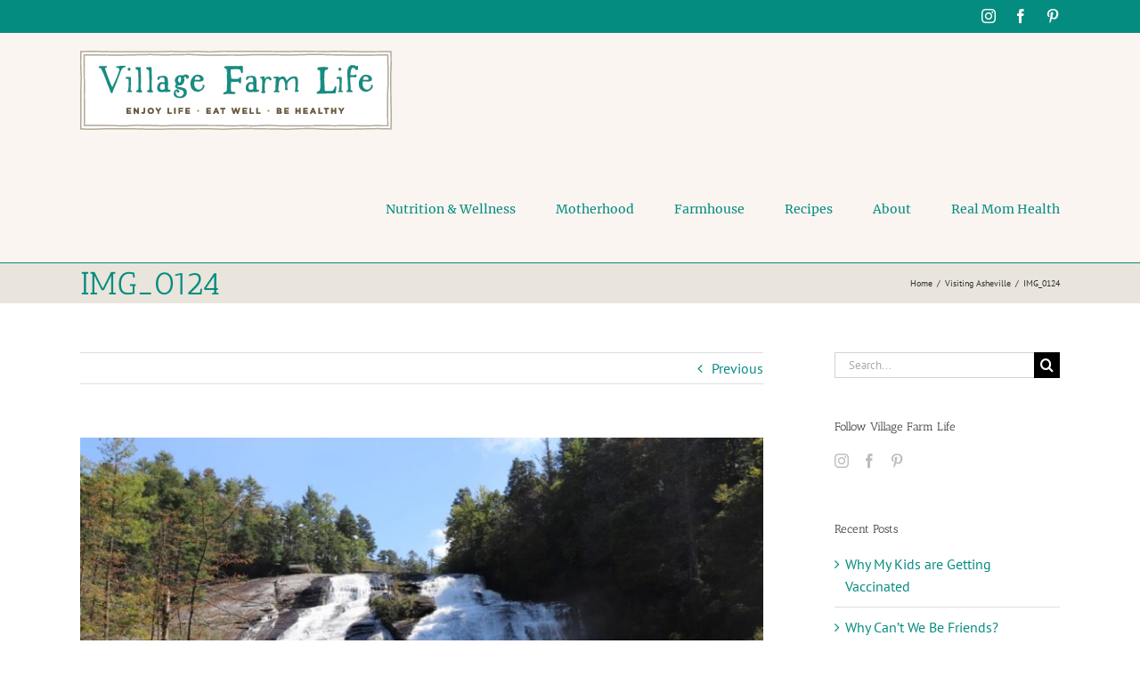

--- FILE ---
content_type: text/html; charset=UTF-8
request_url: https://villagefarmlife.com/2018/10/visiting-asheville/img_0124-2/
body_size: 13720
content:
<!DOCTYPE html>
<html class="avada-html-layout-wide avada-html-header-position-top" lang="en-US" prefix="og: http://ogp.me/ns# fb: http://ogp.me/ns/fb#">
<head>
	<meta http-equiv="X-UA-Compatible" content="IE=edge" />
	<meta http-equiv="Content-Type" content="text/html; charset=utf-8"/>
	<meta name="viewport" content="width=device-width, initial-scale=1" />
	<meta name='robots' content='index, follow, max-image-preview:large, max-snippet:-1, max-video-preview:-1' />

	<!-- This site is optimized with the Yoast SEO plugin v20.11 - https://yoast.com/wordpress/plugins/seo/ -->
	<title>IMG_0124 &bull; Village Farm Life</title>
	<link rel="canonical" href="https://villagefarmlife.com/2018/10/visiting-asheville/img_0124-2/" />
	<meta property="og:locale" content="en_US" />
	<meta property="og:type" content="article" />
	<meta property="og:title" content="IMG_0124 &bull; Village Farm Life" />
	<meta property="og:description" content="High Falls at Dupont State Forest" />
	<meta property="og:url" content="https://villagefarmlife.com/2018/10/visiting-asheville/img_0124-2/" />
	<meta property="og:site_name" content="Village Farm Life" />
	<meta property="article:modified_time" content="2018-10-10T19:47:42+00:00" />
	<meta property="og:image" content="https://villagefarmlife.com/2018/10/visiting-asheville/img_0124-2" />
	<meta property="og:image:width" content="1280" />
	<meta property="og:image:height" content="853" />
	<meta property="og:image:type" content="image/jpeg" />
	<meta name="twitter:card" content="summary_large_image" />
	<script type="application/ld+json" class="yoast-schema-graph">{"@context":"https://schema.org","@graph":[{"@type":"WebPage","@id":"https://villagefarmlife.com/2018/10/visiting-asheville/img_0124-2/","url":"https://villagefarmlife.com/2018/10/visiting-asheville/img_0124-2/","name":"IMG_0124 &bull; Village Farm Life","isPartOf":{"@id":"https://villagefarmlife.com/#website"},"primaryImageOfPage":{"@id":"https://villagefarmlife.com/2018/10/visiting-asheville/img_0124-2/#primaryimage"},"image":{"@id":"https://villagefarmlife.com/2018/10/visiting-asheville/img_0124-2/#primaryimage"},"thumbnailUrl":"https://villagefarmlife.com/wp-content/uploads/2018/10/IMG_0124.jpg","datePublished":"2018-10-10T19:23:33+00:00","dateModified":"2018-10-10T19:47:42+00:00","breadcrumb":{"@id":"https://villagefarmlife.com/2018/10/visiting-asheville/img_0124-2/#breadcrumb"},"inLanguage":"en-US","potentialAction":[{"@type":"ReadAction","target":["https://villagefarmlife.com/2018/10/visiting-asheville/img_0124-2/"]}]},{"@type":"ImageObject","inLanguage":"en-US","@id":"https://villagefarmlife.com/2018/10/visiting-asheville/img_0124-2/#primaryimage","url":"https://villagefarmlife.com/wp-content/uploads/2018/10/IMG_0124.jpg","contentUrl":"https://villagefarmlife.com/wp-content/uploads/2018/10/IMG_0124.jpg","width":1280,"height":853,"caption":"High Falls at Dupont State Forest"},{"@type":"BreadcrumbList","@id":"https://villagefarmlife.com/2018/10/visiting-asheville/img_0124-2/#breadcrumb","itemListElement":[{"@type":"ListItem","position":1,"name":"Home","item":"https://villagefarmlife.com/"},{"@type":"ListItem","position":2,"name":"Visiting Asheville","item":"https://villagefarmlife.com/2018/10/visiting-asheville/"},{"@type":"ListItem","position":3,"name":"IMG_0124"}]},{"@type":"WebSite","@id":"https://villagefarmlife.com/#website","url":"https://villagefarmlife.com/","name":"Village Farm Life","description":"Enjoy Life • Eat Well • Be Healthy","potentialAction":[{"@type":"SearchAction","target":{"@type":"EntryPoint","urlTemplate":"https://villagefarmlife.com/?s={search_term_string}"},"query-input":"required name=search_term_string"}],"inLanguage":"en-US"}]}</script>
	<!-- / Yoast SEO plugin. -->


<link rel="alternate" type="application/rss+xml" title="Village Farm Life &raquo; Feed" href="https://villagefarmlife.com/feed/" />
<link rel="alternate" type="application/rss+xml" title="Village Farm Life &raquo; Comments Feed" href="https://villagefarmlife.com/comments/feed/" />
		
		
		
				<link rel="alternate" type="application/rss+xml" title="Village Farm Life &raquo; IMG_0124 Comments Feed" href="https://villagefarmlife.com/2018/10/visiting-asheville/img_0124-2/feed/" />

		<meta property="og:title" content="IMG_0124"/>
		<meta property="og:type" content="article"/>
		<meta property="og:url" content="https://villagefarmlife.com/2018/10/visiting-asheville/img_0124-2/"/>
		<meta property="og:site_name" content="Village Farm Life"/>
		<meta property="og:description" content=""/>

									<meta property="og:image" content="https://villagefarmlife.com/wp-content/uploads/2018/04/vfl-logo.png"/>
									<!-- This site uses the Google Analytics by ExactMetrics plugin v7.18.1 - Using Analytics tracking - https://www.exactmetrics.com/ -->
							<script src="//www.googletagmanager.com/gtag/js?id=G-257F5LWL18"  data-cfasync="false" data-wpfc-render="false" type="text/javascript" async></script>
			<script data-cfasync="false" data-wpfc-render="false" type="text/javascript">
				var em_version = '7.18.1';
				var em_track_user = true;
				var em_no_track_reason = '';
				
								var disableStrs = [
										'ga-disable-G-257F5LWL18',
									];

				/* Function to detect opted out users */
				function __gtagTrackerIsOptedOut() {
					for (var index = 0; index < disableStrs.length; index++) {
						if (document.cookie.indexOf(disableStrs[index] + '=true') > -1) {
							return true;
						}
					}

					return false;
				}

				/* Disable tracking if the opt-out cookie exists. */
				if (__gtagTrackerIsOptedOut()) {
					for (var index = 0; index < disableStrs.length; index++) {
						window[disableStrs[index]] = true;
					}
				}

				/* Opt-out function */
				function __gtagTrackerOptout() {
					for (var index = 0; index < disableStrs.length; index++) {
						document.cookie = disableStrs[index] + '=true; expires=Thu, 31 Dec 2099 23:59:59 UTC; path=/';
						window[disableStrs[index]] = true;
					}
				}

				if ('undefined' === typeof gaOptout) {
					function gaOptout() {
						__gtagTrackerOptout();
					}
				}
								window.dataLayer = window.dataLayer || [];

				window.ExactMetricsDualTracker = {
					helpers: {},
					trackers: {},
				};
				if (em_track_user) {
					function __gtagDataLayer() {
						dataLayer.push(arguments);
					}

					function __gtagTracker(type, name, parameters) {
						if (!parameters) {
							parameters = {};
						}

						if (parameters.send_to) {
							__gtagDataLayer.apply(null, arguments);
							return;
						}

						if (type === 'event') {
														parameters.send_to = exactmetrics_frontend.v4_id;
							var hookName = name;
							if (typeof parameters['event_category'] !== 'undefined') {
								hookName = parameters['event_category'] + ':' + name;
							}

							if (typeof ExactMetricsDualTracker.trackers[hookName] !== 'undefined') {
								ExactMetricsDualTracker.trackers[hookName](parameters);
							} else {
								__gtagDataLayer('event', name, parameters);
							}
							
						} else {
							__gtagDataLayer.apply(null, arguments);
						}
					}

					__gtagTracker('js', new Date());
					__gtagTracker('set', {
						'developer_id.dNDMyYj': true,
											});
										__gtagTracker('config', 'G-257F5LWL18', {"forceSSL":"true"} );
															window.gtag = __gtagTracker;										(function () {
						/* https://developers.google.com/analytics/devguides/collection/analyticsjs/ */
						/* ga and __gaTracker compatibility shim. */
						var noopfn = function () {
							return null;
						};
						var newtracker = function () {
							return new Tracker();
						};
						var Tracker = function () {
							return null;
						};
						var p = Tracker.prototype;
						p.get = noopfn;
						p.set = noopfn;
						p.send = function () {
							var args = Array.prototype.slice.call(arguments);
							args.unshift('send');
							__gaTracker.apply(null, args);
						};
						var __gaTracker = function () {
							var len = arguments.length;
							if (len === 0) {
								return;
							}
							var f = arguments[len - 1];
							if (typeof f !== 'object' || f === null || typeof f.hitCallback !== 'function') {
								if ('send' === arguments[0]) {
									var hitConverted, hitObject = false, action;
									if ('event' === arguments[1]) {
										if ('undefined' !== typeof arguments[3]) {
											hitObject = {
												'eventAction': arguments[3],
												'eventCategory': arguments[2],
												'eventLabel': arguments[4],
												'value': arguments[5] ? arguments[5] : 1,
											}
										}
									}
									if ('pageview' === arguments[1]) {
										if ('undefined' !== typeof arguments[2]) {
											hitObject = {
												'eventAction': 'page_view',
												'page_path': arguments[2],
											}
										}
									}
									if (typeof arguments[2] === 'object') {
										hitObject = arguments[2];
									}
									if (typeof arguments[5] === 'object') {
										Object.assign(hitObject, arguments[5]);
									}
									if ('undefined' !== typeof arguments[1].hitType) {
										hitObject = arguments[1];
										if ('pageview' === hitObject.hitType) {
											hitObject.eventAction = 'page_view';
										}
									}
									if (hitObject) {
										action = 'timing' === arguments[1].hitType ? 'timing_complete' : hitObject.eventAction;
										hitConverted = mapArgs(hitObject);
										__gtagTracker('event', action, hitConverted);
									}
								}
								return;
							}

							function mapArgs(args) {
								var arg, hit = {};
								var gaMap = {
									'eventCategory': 'event_category',
									'eventAction': 'event_action',
									'eventLabel': 'event_label',
									'eventValue': 'event_value',
									'nonInteraction': 'non_interaction',
									'timingCategory': 'event_category',
									'timingVar': 'name',
									'timingValue': 'value',
									'timingLabel': 'event_label',
									'page': 'page_path',
									'location': 'page_location',
									'title': 'page_title',
								};
								for (arg in args) {
																		if (!(!args.hasOwnProperty(arg) || !gaMap.hasOwnProperty(arg))) {
										hit[gaMap[arg]] = args[arg];
									} else {
										hit[arg] = args[arg];
									}
								}
								return hit;
							}

							try {
								f.hitCallback();
							} catch (ex) {
							}
						};
						__gaTracker.create = newtracker;
						__gaTracker.getByName = newtracker;
						__gaTracker.getAll = function () {
							return [];
						};
						__gaTracker.remove = noopfn;
						__gaTracker.loaded = true;
						window['__gaTracker'] = __gaTracker;
					})();
									} else {
										console.log("");
					(function () {
						function __gtagTracker() {
							return null;
						}

						window['__gtagTracker'] = __gtagTracker;
						window['gtag'] = __gtagTracker;
					})();
									}
			</script>
				<!-- / Google Analytics by ExactMetrics -->
		<script type="text/javascript">
window._wpemojiSettings = {"baseUrl":"https:\/\/s.w.org\/images\/core\/emoji\/14.0.0\/72x72\/","ext":".png","svgUrl":"https:\/\/s.w.org\/images\/core\/emoji\/14.0.0\/svg\/","svgExt":".svg","source":{"concatemoji":"https:\/\/villagefarmlife.com\/wp\/wp-includes\/js\/wp-emoji-release.min.js?ver=6.2.8"}};
/*! This file is auto-generated */
!function(e,a,t){var n,r,o,i=a.createElement("canvas"),p=i.getContext&&i.getContext("2d");function s(e,t){p.clearRect(0,0,i.width,i.height),p.fillText(e,0,0);e=i.toDataURL();return p.clearRect(0,0,i.width,i.height),p.fillText(t,0,0),e===i.toDataURL()}function c(e){var t=a.createElement("script");t.src=e,t.defer=t.type="text/javascript",a.getElementsByTagName("head")[0].appendChild(t)}for(o=Array("flag","emoji"),t.supports={everything:!0,everythingExceptFlag:!0},r=0;r<o.length;r++)t.supports[o[r]]=function(e){if(p&&p.fillText)switch(p.textBaseline="top",p.font="600 32px Arial",e){case"flag":return s("\ud83c\udff3\ufe0f\u200d\u26a7\ufe0f","\ud83c\udff3\ufe0f\u200b\u26a7\ufe0f")?!1:!s("\ud83c\uddfa\ud83c\uddf3","\ud83c\uddfa\u200b\ud83c\uddf3")&&!s("\ud83c\udff4\udb40\udc67\udb40\udc62\udb40\udc65\udb40\udc6e\udb40\udc67\udb40\udc7f","\ud83c\udff4\u200b\udb40\udc67\u200b\udb40\udc62\u200b\udb40\udc65\u200b\udb40\udc6e\u200b\udb40\udc67\u200b\udb40\udc7f");case"emoji":return!s("\ud83e\udef1\ud83c\udffb\u200d\ud83e\udef2\ud83c\udfff","\ud83e\udef1\ud83c\udffb\u200b\ud83e\udef2\ud83c\udfff")}return!1}(o[r]),t.supports.everything=t.supports.everything&&t.supports[o[r]],"flag"!==o[r]&&(t.supports.everythingExceptFlag=t.supports.everythingExceptFlag&&t.supports[o[r]]);t.supports.everythingExceptFlag=t.supports.everythingExceptFlag&&!t.supports.flag,t.DOMReady=!1,t.readyCallback=function(){t.DOMReady=!0},t.supports.everything||(n=function(){t.readyCallback()},a.addEventListener?(a.addEventListener("DOMContentLoaded",n,!1),e.addEventListener("load",n,!1)):(e.attachEvent("onload",n),a.attachEvent("onreadystatechange",function(){"complete"===a.readyState&&t.readyCallback()})),(e=t.source||{}).concatemoji?c(e.concatemoji):e.wpemoji&&e.twemoji&&(c(e.twemoji),c(e.wpemoji)))}(window,document,window._wpemojiSettings);
</script>
<style type="text/css">
img.wp-smiley,
img.emoji {
	display: inline !important;
	border: none !important;
	box-shadow: none !important;
	height: 1em !important;
	width: 1em !important;
	margin: 0 0.07em !important;
	vertical-align: -0.1em !important;
	background: none !important;
	padding: 0 !important;
}
</style>
	<link rel='stylesheet' id='fusion-dynamic-css-css' href='https://villagefarmlife.com/wp-content/uploads/fusion-styles/986542bd26dfeede85d3777b7f9da885.min.css?ver=3.11.2' type='text/css' media='all' />
<script type='text/javascript' src='https://villagefarmlife.com/wp-content/plugins/google-analytics-dashboard-for-wp/assets/js/frontend-gtag.min.js?ver=7.18.1' id='exactmetrics-frontend-script-js'></script>
<script data-cfasync="false" data-wpfc-render="false" type="text/javascript" id='exactmetrics-frontend-script-js-extra'>/* <![CDATA[ */
var exactmetrics_frontend = {"js_events_tracking":"true","download_extensions":"zip,mp3,mpeg,pdf,docx,pptx,xlsx,rar","inbound_paths":"[{\"path\":\"\\\/go\\\/\",\"label\":\"affiliate\"},{\"path\":\"\\\/recommend\\\/\",\"label\":\"affiliate\"}]","home_url":"https:\/\/villagefarmlife.com","hash_tracking":"false","v4_id":"G-257F5LWL18"};/* ]]> */
</script>
<script type='text/javascript' src='https://villagefarmlife.com/wp/wp-includes/js/jquery/jquery.min.js?ver=3.6.4' id='jquery-core-js'></script>
<script type='text/javascript' src='https://villagefarmlife.com/wp/wp-includes/js/jquery/jquery-migrate.min.js?ver=3.4.0' id='jquery-migrate-js'></script>
<link rel="https://api.w.org/" href="https://villagefarmlife.com/wp-json/" /><link rel="alternate" type="application/json" href="https://villagefarmlife.com/wp-json/wp/v2/media/696" /><link rel="EditURI" type="application/rsd+xml" title="RSD" href="https://villagefarmlife.com/wp/xmlrpc.php?rsd" />
<link rel="wlwmanifest" type="application/wlwmanifest+xml" href="https://villagefarmlife.com/wp/wp-includes/wlwmanifest.xml" />
<meta name="generator" content="WordPress 6.2.8" />
<meta name="generator" content="Seriously Simple Podcasting 2.22.0" />
<link rel='shortlink' href='https://villagefarmlife.com/?p=696' />
<link rel="alternate" type="application/json+oembed" href="https://villagefarmlife.com/wp-json/oembed/1.0/embed?url=https%3A%2F%2Fvillagefarmlife.com%2F2018%2F10%2Fvisiting-asheville%2Fimg_0124-2%2F" />
<link rel="alternate" type="text/xml+oembed" href="https://villagefarmlife.com/wp-json/oembed/1.0/embed?url=https%3A%2F%2Fvillagefarmlife.com%2F2018%2F10%2Fvisiting-asheville%2Fimg_0124-2%2F&#038;format=xml" />

<link rel="alternate" type="application/rss+xml" title="Podcast RSS feed" href="https://villagefarmlife.com/feed/podcast" />

<style type="text/css" id="css-fb-visibility">@media screen and (max-width: 640px){.fusion-no-small-visibility{display:none !important;}body .sm-text-align-center{text-align:center !important;}body .sm-text-align-left{text-align:left !important;}body .sm-text-align-right{text-align:right !important;}body .sm-flex-align-center{justify-content:center !important;}body .sm-flex-align-flex-start{justify-content:flex-start !important;}body .sm-flex-align-flex-end{justify-content:flex-end !important;}body .sm-mx-auto{margin-left:auto !important;margin-right:auto !important;}body .sm-ml-auto{margin-left:auto !important;}body .sm-mr-auto{margin-right:auto !important;}body .fusion-absolute-position-small{position:absolute;top:auto;width:100%;}.awb-sticky.awb-sticky-small{ position: sticky; top: var(--awb-sticky-offset,0); }}@media screen and (min-width: 641px) and (max-width: 1024px){.fusion-no-medium-visibility{display:none !important;}body .md-text-align-center{text-align:center !important;}body .md-text-align-left{text-align:left !important;}body .md-text-align-right{text-align:right !important;}body .md-flex-align-center{justify-content:center !important;}body .md-flex-align-flex-start{justify-content:flex-start !important;}body .md-flex-align-flex-end{justify-content:flex-end !important;}body .md-mx-auto{margin-left:auto !important;margin-right:auto !important;}body .md-ml-auto{margin-left:auto !important;}body .md-mr-auto{margin-right:auto !important;}body .fusion-absolute-position-medium{position:absolute;top:auto;width:100%;}.awb-sticky.awb-sticky-medium{ position: sticky; top: var(--awb-sticky-offset,0); }}@media screen and (min-width: 1025px){.fusion-no-large-visibility{display:none !important;}body .lg-text-align-center{text-align:center !important;}body .lg-text-align-left{text-align:left !important;}body .lg-text-align-right{text-align:right !important;}body .lg-flex-align-center{justify-content:center !important;}body .lg-flex-align-flex-start{justify-content:flex-start !important;}body .lg-flex-align-flex-end{justify-content:flex-end !important;}body .lg-mx-auto{margin-left:auto !important;margin-right:auto !important;}body .lg-ml-auto{margin-left:auto !important;}body .lg-mr-auto{margin-right:auto !important;}body .fusion-absolute-position-large{position:absolute;top:auto;width:100%;}.awb-sticky.awb-sticky-large{ position: sticky; top: var(--awb-sticky-offset,0); }}</style>		<script type="text/javascript">
			var doc = document.documentElement;
			doc.setAttribute( 'data-useragent', navigator.userAgent );
		</script>
		
	</head>

<body data-rsssl=1 class="attachment attachment-template-default single single-attachment postid-696 attachmentid-696 attachment-jpeg has-sidebar fusion-image-hovers fusion-pagination-sizing fusion-button_type-flat fusion-button_span-no fusion-button_gradient-linear avada-image-rollover-circle-yes avada-image-rollover-no fusion-body ltr fusion-sticky-header no-tablet-sticky-header no-mobile-sticky-header no-mobile-slidingbar no-mobile-totop avada-has-rev-slider-styles fusion-disable-outline fusion-sub-menu-fade mobile-logo-pos-left layout-wide-mode avada-has-boxed-modal-shadow-none layout-scroll-offset-full avada-has-zero-margin-offset-top fusion-top-header menu-text-align-center mobile-menu-design-modern fusion-show-pagination-text fusion-header-layout-v3 avada-responsive avada-footer-fx-sticky avada-menu-highlight-style-bar fusion-search-form-classic fusion-main-menu-search-overlay fusion-avatar-square avada-sticky-shrinkage avada-dropdown-styles avada-blog-layout-large avada-blog-archive-layout-grid avada-header-shadow-no avada-menu-icon-position-left avada-has-megamenu-shadow avada-has-mainmenu-dropdown-divider avada-has-breadcrumb-mobile-hidden avada-has-titlebar-bar_and_content avada-has-pagination-padding avada-flyout-menu-direction-fade avada-ec-views-v1" data-awb-post-id="696">
		<a class="skip-link screen-reader-text" href="#content">Skip to content</a>

	<div id="boxed-wrapper">
		
		<div id="wrapper" class="fusion-wrapper">
			<div id="home" style="position:relative;top:-1px;"></div>
							
					
			<header class="fusion-header-wrapper">
				<div class="fusion-header-v3 fusion-logo-alignment fusion-logo-left fusion-sticky-menu- fusion-sticky-logo-1 fusion-mobile-logo-  fusion-mobile-menu-design-modern">
					
<div class="fusion-secondary-header">
	<div class="fusion-row">
							<div class="fusion-alignright">
				<div class="fusion-social-links-header"><div class="fusion-social-networks"><div class="fusion-social-networks-wrapper"><a  class="fusion-social-network-icon fusion-tooltip fusion-instagram awb-icon-instagram" style data-placement="bottom" data-title="Instagram" data-toggle="tooltip" title="Instagram" href="https://www.instagram.com/villagefarmlife/" target="_blank" rel="noopener noreferrer"><span class="screen-reader-text">Instagram</span></a><a  class="fusion-social-network-icon fusion-tooltip fusion-facebook awb-icon-facebook" style data-placement="bottom" data-title="Facebook" data-toggle="tooltip" title="Facebook" href="https://www.facebook.com/villagefarmlife/" target="_blank" rel="noreferrer"><span class="screen-reader-text">Facebook</span></a><a  class="fusion-social-network-icon fusion-tooltip fusion-pinterest awb-icon-pinterest" style data-placement="bottom" data-title="Pinterest" data-toggle="tooltip" title="Pinterest" href="https://www.pinterest.com/villagefarmlife/" target="_blank" rel="noopener noreferrer"><span class="screen-reader-text">Pinterest</span></a></div></div></div>			</div>
			</div>
</div>
<div class="fusion-header-sticky-height"></div>
<div class="fusion-header">
	<div class="fusion-row">
					<div class="fusion-logo" data-margin-top="20px" data-margin-bottom="20px" data-margin-left="0px" data-margin-right="0px">
			<a class="fusion-logo-link"  href="https://villagefarmlife.com/" >

						<!-- standard logo -->
			<img src="https://villagefarmlife.com/wp-content/uploads/2018/04/vfl-logo.png" srcset="https://villagefarmlife.com/wp-content/uploads/2018/04/vfl-logo.png 1x, https://villagefarmlife.com/wp-content/uploads/2018/04/vfl-logo@2x.png 2x" width="350" height="89" style="max-height:89px;height:auto;" alt="Village Farm Life Logo" data-retina_logo_url="https://villagefarmlife.com/wp-content/uploads/2018/04/vfl-logo@2x.png" class="fusion-standard-logo" />

			
											<!-- sticky header logo -->
				<img src="https://villagefarmlife.com/wp-content/uploads/2018/04/vfl-logo.png" srcset="https://villagefarmlife.com/wp-content/uploads/2018/04/vfl-logo.png 1x, https://villagefarmlife.com/wp-content/uploads/2018/04/vfl-logo@2x.png 2x" width="350" height="89" style="max-height:89px;height:auto;" alt="Village Farm Life Logo" data-retina_logo_url="https://villagefarmlife.com/wp-content/uploads/2018/04/vfl-logo@2x.png" class="fusion-sticky-logo" />
					</a>
		</div>		<nav class="fusion-main-menu" aria-label="Main Menu"><div class="fusion-overlay-search">		<form role="search" class="searchform fusion-search-form  fusion-search-form-classic" method="get" action="https://villagefarmlife.com/">
			<div class="fusion-search-form-content">

				
				<div class="fusion-search-field search-field">
					<label><span class="screen-reader-text">Search for:</span>
													<input type="search" value="" name="s" class="s" placeholder="Search..." required aria-required="true" aria-label="Search..."/>
											</label>
				</div>
				<div class="fusion-search-button search-button">
					<input type="submit" class="fusion-search-submit searchsubmit" aria-label="Search" value="&#xf002;" />
									</div>

				
			</div>


			
		</form>
		<div class="fusion-search-spacer"></div><a href="#" role="button" aria-label="Close Search" class="fusion-close-search"></a></div><ul id="menu-main-nav" class="fusion-menu"><li  id="menu-item-94"  class="menu-item menu-item-type-taxonomy menu-item-object-category menu-item-94"  data-item-id="94"><a  href="https://villagefarmlife.com/nutrition/" class="fusion-bar-highlight"><span class="menu-text">Nutrition &#038; Wellness</span></a></li><li  id="menu-item-98"  class="menu-item menu-item-type-taxonomy menu-item-object-category menu-item-98"  data-item-id="98"><a  href="https://villagefarmlife.com/motherhood/" class="fusion-bar-highlight"><span class="menu-text">Motherhood</span></a></li><li  id="menu-item-97"  class="menu-item menu-item-type-taxonomy menu-item-object-category menu-item-97"  data-item-id="97"><a  href="https://villagefarmlife.com/farmhouse/" class="fusion-bar-highlight"><span class="menu-text">Farmhouse</span></a></li><li  id="menu-item-781"  class="menu-item menu-item-type-taxonomy menu-item-object-category menu-item-781"  data-item-id="781"><a  href="https://villagefarmlife.com/recipes/" class="fusion-bar-highlight"><span class="menu-text">Recipes</span></a></li><li  id="menu-item-88"  class="menu-item menu-item-type-post_type menu-item-object-page menu-item-88"  data-item-id="88"><a  href="https://villagefarmlife.com/about/" class="fusion-bar-highlight"><span class="menu-text">About</span></a></li><li  id="menu-item-789"  class="menu-item menu-item-type-taxonomy menu-item-object-category menu-item-789"  data-item-id="789"><a  href="https://villagefarmlife.com/real-mom-health/" class="fusion-bar-highlight"><span class="menu-text">Real Mom Health</span></a></li></ul></nav>	<div class="fusion-mobile-menu-icons">
							<a href="#" class="fusion-icon awb-icon-bars" aria-label="Toggle mobile menu" aria-expanded="false"></a>
		
		
		
			</div>

<nav class="fusion-mobile-nav-holder fusion-mobile-menu-text-align-left" aria-label="Main Menu Mobile"></nav>

					</div>
</div>
				</div>
				<div class="fusion-clearfix"></div>
			</header>
								
							<div id="sliders-container" class="fusion-slider-visibility">
					</div>
				
					
							
			<section class="avada-page-titlebar-wrapper" aria-label="Page Title Bar">
	<div class="fusion-page-title-bar fusion-page-title-bar-none fusion-page-title-bar-left">
		<div class="fusion-page-title-row">
			<div class="fusion-page-title-wrapper">
				<div class="fusion-page-title-captions">

																							<h1 class="entry-title">IMG_0124</h1>

											
					
				</div>

															<div class="fusion-page-title-secondary">
							<nav class="fusion-breadcrumbs awb-yoast-breadcrumbs" ara-label="Breadcrumb"><ol class="awb-breadcrumb-list"><li class="fusion-breadcrumb-item awb-breadcrumb-sep" ><a href="https://villagefarmlife.com" class="fusion-breadcrumb-link"><span >Home</span></a></li><li class="fusion-breadcrumb-item awb-breadcrumb-sep" ><a href="https://villagefarmlife.com/2018/10/visiting-asheville/" class="fusion-breadcrumb-link"><span >Visiting Asheville</span></a></li><li class="fusion-breadcrumb-item"  aria-current="page"><span  class="breadcrumb-leaf">IMG_0124</span></li></ol></nav>						</div>
									
			</div>
		</div>
	</div>
</section>

						<main id="main" class="clearfix ">
				<div class="fusion-row" style="">

<section id="content" style="float: left;">
			<div class="single-navigation clearfix">
			<a href="https://villagefarmlife.com/2018/10/visiting-asheville/" rel="prev">Previous</a>					</div>
	
					<article id="post-696" class="post post-696 attachment type-attachment status-inherit hentry">
										<span class="entry-title" style="display: none;">IMG_0124</span>
			
									
						<div class="post-content">
				<p class="attachment"><a data-rel="iLightbox[postimages]" data-title="" data-caption="" href='https://villagefarmlife.com/wp-content/uploads/2018/10/IMG_0124.jpg'><img width="800" height="533" src="https://villagefarmlife.com/wp-content/uploads/2018/10/IMG_0124-800x533.jpg" class="attachment-medium size-medium" alt="" decoding="async" srcset="https://villagefarmlife.com/wp-content/uploads/2018/10/IMG_0124-200x133.jpg 200w, https://villagefarmlife.com/wp-content/uploads/2018/10/IMG_0124-400x267.jpg 400w, https://villagefarmlife.com/wp-content/uploads/2018/10/IMG_0124-600x400.jpg 600w, https://villagefarmlife.com/wp-content/uploads/2018/10/IMG_0124-768x512.jpg 768w, https://villagefarmlife.com/wp-content/uploads/2018/10/IMG_0124-800x533.jpg 800w, https://villagefarmlife.com/wp-content/uploads/2018/10/IMG_0124-1200x800.jpg 1200w, https://villagefarmlife.com/wp-content/uploads/2018/10/IMG_0124.jpg 1280w" sizes="(max-width: 800px) 100vw, 800px" /></a></p>
							</div>

												<div class="fusion-meta-info"><div class="fusion-meta-info-wrapper"><span class="vcard rich-snippet-hidden"><span class="fn"><a href="https://villagefarmlife.com/author/rebekahbasham/" title="Posts by Rebekah Basham" rel="author">Rebekah Basham</a></span></span><span class="updated rich-snippet-hidden">2018-10-10T14:47:42-05:00</span><span>October 10th, 2018</span><span class="fusion-inline-sep">|</span></div></div>													<div class="fusion-sharing-box fusion-theme-sharing-box fusion-single-sharing-box">
		<h4>Share This Story, Choose Your Platform!</h4>
		<div class="fusion-social-networks"><div class="fusion-social-networks-wrapper"><a  class="fusion-social-network-icon fusion-tooltip fusion-facebook awb-icon-facebook" style="color:var(--sharing_social_links_icon_color);" data-placement="top" data-title="Facebook" data-toggle="tooltip" title="Facebook" href="https://www.facebook.com/sharer.php?u=https%3A%2F%2Fvillagefarmlife.com%2F2018%2F10%2Fvisiting-asheville%2Fimg_0124-2%2F&amp;t=IMG_0124" target="_blank" rel="noreferrer"><span class="screen-reader-text">Facebook</span></a><a  class="fusion-social-network-icon fusion-tooltip fusion-twitter awb-icon-twitter" style="color:var(--sharing_social_links_icon_color);" data-placement="top" data-title="Twitter" data-toggle="tooltip" title="Twitter" href="https://twitter.com/share?url=https%3A%2F%2Fvillagefarmlife.com%2F2018%2F10%2Fvisiting-asheville%2Fimg_0124-2%2F&amp;text=IMG_0124" target="_blank" rel="noopener noreferrer"><span class="screen-reader-text">Twitter</span></a><a  class="fusion-social-network-icon fusion-tooltip fusion-linkedin awb-icon-linkedin" style="color:var(--sharing_social_links_icon_color);" data-placement="top" data-title="LinkedIn" data-toggle="tooltip" title="LinkedIn" href="https://www.linkedin.com/shareArticle?mini=true&amp;url=https%3A%2F%2Fvillagefarmlife.com%2F2018%2F10%2Fvisiting-asheville%2Fimg_0124-2%2F&amp;title=IMG_0124&amp;summary=" target="_blank" rel="noopener noreferrer"><span class="screen-reader-text">LinkedIn</span></a><a  class="fusion-social-network-icon fusion-tooltip fusion-tumblr awb-icon-tumblr" style="color:var(--sharing_social_links_icon_color);" data-placement="top" data-title="Tumblr" data-toggle="tooltip" title="Tumblr" href="https://www.tumblr.com/share/link?url=https%3A%2F%2Fvillagefarmlife.com%2F2018%2F10%2Fvisiting-asheville%2Fimg_0124-2%2F&amp;name=IMG_0124&amp;description=" target="_blank" rel="noopener noreferrer"><span class="screen-reader-text">Tumblr</span></a><a  class="fusion-social-network-icon fusion-tooltip fusion-pinterest awb-icon-pinterest" style="color:var(--sharing_social_links_icon_color);" data-placement="top" data-title="Pinterest" data-toggle="tooltip" title="Pinterest" href="https://pinterest.com/pin/create/button/?url=https%3A%2F%2Fvillagefarmlife.com%2F2018%2F10%2Fvisiting-asheville%2Fimg_0124-2%2F&amp;description=&amp;media=https%3A%2F%2Fvillagefarmlife.com%2Fwp-content%2Fuploads%2F2018%2F10%2FIMG_0124.jpg" target="_blank" rel="noopener noreferrer"><span class="screen-reader-text">Pinterest</span></a><a  class="fusion-social-network-icon fusion-tooltip fusion-mail awb-icon-mail fusion-last-social-icon" style="color:var(--sharing_social_links_icon_color);" data-placement="top" data-title="Email" data-toggle="tooltip" title="Email" href="mailto:?body=https://villagefarmlife.com/2018/10/visiting-asheville/img_0124-2/&amp;subject=IMG_0124" target="_self" rel="noopener noreferrer"><span class="screen-reader-text">Email</span></a><div class="fusion-clearfix"></div></div></div>	</div>
													
																	</article>
	</section>
<aside id="sidebar" class="sidebar fusion-widget-area fusion-content-widget-area fusion-sidebar-right fusion-blogsidebar" style="float: right;" data="">
											
					<section id="search-2" class="widget widget_search">		<form role="search" class="searchform fusion-search-form  fusion-search-form-classic" method="get" action="https://villagefarmlife.com/">
			<div class="fusion-search-form-content">

				
				<div class="fusion-search-field search-field">
					<label><span class="screen-reader-text">Search for:</span>
													<input type="search" value="" name="s" class="s" placeholder="Search..." required aria-required="true" aria-label="Search..."/>
											</label>
				</div>
				<div class="fusion-search-button search-button">
					<input type="submit" class="fusion-search-submit searchsubmit" aria-label="Search" value="&#xf002;" />
									</div>

				
			</div>


			
		</form>
		</section><section id="social_links-widget-2" class="widget social_links"><div class="heading"><h4 class="widget-title">Follow Village Farm Life</h4></div>
		<div class="fusion-social-networks">

			<div class="fusion-social-networks-wrapper">
																												
						
																																			<a class="fusion-social-network-icon fusion-tooltip fusion-instagram awb-icon-instagram" href="https://www.instagram.com/villagefarmlife/"  data-placement="top" data-title="Instagram" data-toggle="tooltip" data-original-title=""  title="Instagram" aria-label="Instagram" rel="noopener noreferrer" target="_blank" style="font-size:16px;color:#bebdbd;"></a>
											
										
																				
						
																																			<a class="fusion-social-network-icon fusion-tooltip fusion-facebook awb-icon-facebook" href="https://www.facebook.com/villagefarmlife/"  data-placement="top" data-title="Facebook" data-toggle="tooltip" data-original-title=""  title="Facebook" aria-label="Facebook" rel="noopener noreferrer" target="_blank" style="font-size:16px;color:#bebdbd;"></a>
											
										
																				
						
																																			<a class="fusion-social-network-icon fusion-tooltip fusion-pinterest awb-icon-pinterest" href="https://www.pinterest.com/villagefarmlife/"  data-placement="top" data-title="Pinterest" data-toggle="tooltip" data-original-title=""  title="Pinterest" aria-label="Pinterest" rel="noopener noreferrer" target="_blank" style="font-size:16px;color:#bebdbd;"></a>
											
										
				
			</div>
		</div>

		</section>
		<section id="recent-posts-2" class="widget widget_recent_entries">
		<div class="heading"><h4 class="widget-title">Recent Posts</h4></div>
		<ul>
											<li>
					<a href="https://villagefarmlife.com/2021/11/why-my-kids-are-getting-vaccinated/">Why My Kids are Getting Vaccinated</a>
									</li>
											<li>
					<a href="https://villagefarmlife.com/2021/01/why-cant-we-be-friends/">Why Can&#8217;t We Be Friends?</a>
									</li>
											<li>
					<a href="https://villagefarmlife.com/2020/11/farmhouse-bathroom-remodel/">Farmhouse Bathroom Remodel</a>
									</li>
											<li>
					<a href="https://villagefarmlife.com/2020/08/spicy-pimento-cheese/">Spicy Pimento Cheese</a>
									</li>
											<li>
					<a href="https://villagefarmlife.com/2020/07/baked-zucchini-chips/">Baked Zucchini Chips</a>
									</li>
					</ul>

		</section><section id="archives-2" class="widget widget_archive"><div class="heading"><h4 class="widget-title">Archives</h4></div>		<label class="screen-reader-text" for="archives-dropdown-2">Archives</label>
		<select id="archives-dropdown-2" name="archive-dropdown">
			
			<option value="">Select Month</option>
				<option value='https://villagefarmlife.com/2021/11/'> November 2021 </option>
	<option value='https://villagefarmlife.com/2021/01/'> January 2021 </option>
	<option value='https://villagefarmlife.com/2020/11/'> November 2020 </option>
	<option value='https://villagefarmlife.com/2020/08/'> August 2020 </option>
	<option value='https://villagefarmlife.com/2020/07/'> July 2020 </option>
	<option value='https://villagefarmlife.com/2020/04/'> April 2020 </option>
	<option value='https://villagefarmlife.com/2020/01/'> January 2020 </option>
	<option value='https://villagefarmlife.com/2019/07/'> July 2019 </option>
	<option value='https://villagefarmlife.com/2019/06/'> June 2019 </option>
	<option value='https://villagefarmlife.com/2019/05/'> May 2019 </option>
	<option value='https://villagefarmlife.com/2019/03/'> March 2019 </option>
	<option value='https://villagefarmlife.com/2019/02/'> February 2019 </option>
	<option value='https://villagefarmlife.com/2019/01/'> January 2019 </option>
	<option value='https://villagefarmlife.com/2018/12/'> December 2018 </option>
	<option value='https://villagefarmlife.com/2018/11/'> November 2018 </option>
	<option value='https://villagefarmlife.com/2018/10/'> October 2018 </option>
	<option value='https://villagefarmlife.com/2018/09/'> September 2018 </option>
	<option value='https://villagefarmlife.com/2018/08/'> August 2018 </option>
	<option value='https://villagefarmlife.com/2018/07/'> July 2018 </option>
	<option value='https://villagefarmlife.com/2018/06/'> June 2018 </option>
	<option value='https://villagefarmlife.com/2018/05/'> May 2018 </option>
	<option value='https://villagefarmlife.com/2018/03/'> March 2018 </option>
	<option value='https://villagefarmlife.com/2018/01/'> January 2018 </option>
	<option value='https://villagefarmlife.com/2017/11/'> November 2017 </option>

		</select>

<script type="text/javascript">
/* <![CDATA[ */
(function() {
	var dropdown = document.getElementById( "archives-dropdown-2" );
	function onSelectChange() {
		if ( dropdown.options[ dropdown.selectedIndex ].value !== '' ) {
			document.location.href = this.options[ this.selectedIndex ].value;
		}
	}
	dropdown.onchange = onSelectChange;
})();
/* ]]> */
</script>
			</section><section id="categories-2" class="widget widget_categories"><div class="heading"><h4 class="widget-title">Categories</h4></div><form action="https://villagefarmlife.com" method="get"><label class="screen-reader-text" for="cat">Categories</label><select  name='cat' id='cat' class='postform'>
	<option value='-1'>Select Category</option>
	<option class="level-0" value="6">Books</option>
	<option class="level-0" value="28">DIY</option>
	<option class="level-0" value="30">Family</option>
	<option class="level-0" value="21">Farmhouse</option>
	<option class="level-0" value="23">Featured</option>
	<option class="level-0" value="26">Fitness</option>
	<option class="level-0" value="27">Gardening</option>
	<option class="level-0" value="29">Home decor</option>
	<option class="level-0" value="25">Kids</option>
	<option class="level-0" value="15">Lifestyle</option>
	<option class="level-0" value="22">Motherhood</option>
	<option class="level-0" value="7">Nutrition &amp; Wellness</option>
	<option class="level-0" value="8">Personal</option>
	<option class="level-0" value="33">Real Mom Health</option>
	<option class="level-0" value="32">Recipes</option>
	<option class="level-0" value="5">Reviews</option>
	<option class="level-0" value="1">Uncategorized</option>
	<option class="level-0" value="31">Weight Loss</option>
</select>
</form>
<script type="text/javascript">
/* <![CDATA[ */
(function() {
	var dropdown = document.getElementById( "cat" );
	function onCatChange() {
		if ( dropdown.options[ dropdown.selectedIndex ].value > 0 ) {
			dropdown.parentNode.submit();
		}
	}
	dropdown.onchange = onCatChange;
})();
/* ]]> */
</script>

			</section><section id="tag_cloud-2" class="widget widget_tag_cloud"><div class="heading"><h4 class="widget-title">Tags</h4></div><div class="tagcloud"><a href="https://villagefarmlife.com/tag/audible/" class="tag-cloud-link tag-link-13 tag-link-position-1" aria-label="Audible (1 item)">Audible</a>
<a href="https://villagefarmlife.com/tag/chandelier-barn-market/" class="tag-cloud-link tag-link-17 tag-link-position-2" aria-label="Chandelier Barn Market (1 item)">Chandelier Barn Market</a>
<a href="https://villagefarmlife.com/tag/country-christmas/" class="tag-cloud-link tag-link-18 tag-link-position-3" aria-label="Country Christmas (1 item)">Country Christmas</a>
<a href="https://villagefarmlife.com/tag/farmhouse/" class="tag-cloud-link tag-link-16 tag-link-position-4" aria-label="Farmhouse (1 item)">Farmhouse</a>
<a href="https://villagefarmlife.com/tag/girls-trip/" class="tag-cloud-link tag-link-19 tag-link-position-5" aria-label="Girls Trip (1 item)">Girls Trip</a>
<a href="https://villagefarmlife.com/tag/goodreads/" class="tag-cloud-link tag-link-14 tag-link-position-6" aria-label="Goodreads (1 item)">Goodreads</a>
<a href="https://villagefarmlife.com/tag/motherhood/" class="tag-cloud-link tag-link-24 tag-link-position-7" aria-label="Motherhood (1 item)">Motherhood</a>
<a href="https://villagefarmlife.com/tag/top-10/" class="tag-cloud-link tag-link-12 tag-link-position-8" aria-label="Top 10 (1 item)">Top 10</a>
<a href="https://villagefarmlife.com/tag/weight-loss/" class="tag-cloud-link tag-link-3 tag-link-position-9" aria-label="Weight Loss (1 item)">Weight Loss</a></div>
</section>			</aside>
						
					</div>  <!-- fusion-row -->
				</main>  <!-- #main -->
				
				
								
					
		<div class="fusion-footer">
					
	<footer class="fusion-footer-widget-area fusion-widget-area">
		<div class="fusion-row">
			<div class="fusion-columns fusion-columns-4 fusion-widget-area">
				
																									<div class="fusion-column col-lg-3 col-md-3 col-sm-3">
							<section id="nav_menu-2" class="fusion-footer-widget-column widget widget_nav_menu"><h4 class="widget-title">Navigation</h4><div class="menu-main-nav-container"><ul id="menu-main-nav-1" class="menu"><li class="menu-item menu-item-type-taxonomy menu-item-object-category menu-item-94"><a href="https://villagefarmlife.com/nutrition/">Nutrition &#038; Wellness</a></li>
<li class="menu-item menu-item-type-taxonomy menu-item-object-category menu-item-98"><a href="https://villagefarmlife.com/motherhood/">Motherhood</a></li>
<li class="menu-item menu-item-type-taxonomy menu-item-object-category menu-item-97"><a href="https://villagefarmlife.com/farmhouse/">Farmhouse</a></li>
<li class="menu-item menu-item-type-taxonomy menu-item-object-category menu-item-781"><a href="https://villagefarmlife.com/recipes/">Recipes</a></li>
<li class="menu-item menu-item-type-post_type menu-item-object-page menu-item-88"><a href="https://villagefarmlife.com/about/">About</a></li>
<li class="menu-item menu-item-type-taxonomy menu-item-object-category menu-item-789"><a href="https://villagefarmlife.com/real-mom-health/">Real Mom Health</a></li>
</ul></div><div style="clear:both;"></div></section>																					</div>
																										<div class="fusion-column col-lg-3 col-md-3 col-sm-3">
							<section id="categories-3" class="fusion-footer-widget-column widget widget_categories"><h4 class="widget-title">Categories</h4>
			<ul>
					<li class="cat-item cat-item-6"><a href="https://villagefarmlife.com/books/">Books</a>
</li>
	<li class="cat-item cat-item-28"><a href="https://villagefarmlife.com/diy/">DIY</a>
</li>
	<li class="cat-item cat-item-30"><a href="https://villagefarmlife.com/family/">Family</a>
</li>
	<li class="cat-item cat-item-21"><a href="https://villagefarmlife.com/farmhouse/">Farmhouse</a>
</li>
	<li class="cat-item cat-item-23"><a href="https://villagefarmlife.com/featured/">Featured</a>
</li>
	<li class="cat-item cat-item-26"><a href="https://villagefarmlife.com/fitness/">Fitness</a>
</li>
	<li class="cat-item cat-item-27"><a href="https://villagefarmlife.com/gardening/">Gardening</a>
</li>
	<li class="cat-item cat-item-29"><a href="https://villagefarmlife.com/home-decor/">Home decor</a>
</li>
	<li class="cat-item cat-item-25"><a href="https://villagefarmlife.com/kids/">Kids</a>
</li>
	<li class="cat-item cat-item-15"><a href="https://villagefarmlife.com/lifestyle/">Lifestyle</a>
</li>
	<li class="cat-item cat-item-22"><a href="https://villagefarmlife.com/motherhood/">Motherhood</a>
</li>
	<li class="cat-item cat-item-7"><a href="https://villagefarmlife.com/nutrition/">Nutrition &amp; Wellness</a>
</li>
	<li class="cat-item cat-item-8"><a href="https://villagefarmlife.com/personal/">Personal</a>
</li>
	<li class="cat-item cat-item-33"><a href="https://villagefarmlife.com/real-mom-health/">Real Mom Health</a>
</li>
	<li class="cat-item cat-item-32"><a href="https://villagefarmlife.com/recipes/">Recipes</a>
</li>
	<li class="cat-item cat-item-5"><a href="https://villagefarmlife.com/reviews/">Reviews</a>
</li>
	<li class="cat-item cat-item-1"><a href="https://villagefarmlife.com/uncategorized/">Uncategorized</a>
</li>
	<li class="cat-item cat-item-31"><a href="https://villagefarmlife.com/weight-loss/">Weight Loss</a>
</li>
			</ul>

			<div style="clear:both;"></div></section>																					</div>
																										<div class="fusion-column col-lg-3 col-md-3 col-sm-3">
							<section id="tag_cloud-3" class="fusion-footer-widget-column widget widget_tag_cloud"><h4 class="widget-title">Tags</h4><div class="tagcloud"><a href="https://villagefarmlife.com/tag/audible/" class="tag-cloud-link tag-link-13 tag-link-position-1" aria-label="Audible (1 item)">Audible</a>
<a href="https://villagefarmlife.com/tag/chandelier-barn-market/" class="tag-cloud-link tag-link-17 tag-link-position-2" aria-label="Chandelier Barn Market (1 item)">Chandelier Barn Market</a>
<a href="https://villagefarmlife.com/tag/country-christmas/" class="tag-cloud-link tag-link-18 tag-link-position-3" aria-label="Country Christmas (1 item)">Country Christmas</a>
<a href="https://villagefarmlife.com/tag/farmhouse/" class="tag-cloud-link tag-link-16 tag-link-position-4" aria-label="Farmhouse (1 item)">Farmhouse</a>
<a href="https://villagefarmlife.com/tag/girls-trip/" class="tag-cloud-link tag-link-19 tag-link-position-5" aria-label="Girls Trip (1 item)">Girls Trip</a>
<a href="https://villagefarmlife.com/tag/goodreads/" class="tag-cloud-link tag-link-14 tag-link-position-6" aria-label="Goodreads (1 item)">Goodreads</a>
<a href="https://villagefarmlife.com/tag/motherhood/" class="tag-cloud-link tag-link-24 tag-link-position-7" aria-label="Motherhood (1 item)">Motherhood</a>
<a href="https://villagefarmlife.com/tag/top-10/" class="tag-cloud-link tag-link-12 tag-link-position-8" aria-label="Top 10 (1 item)">Top 10</a>
<a href="https://villagefarmlife.com/tag/weight-loss/" class="tag-cloud-link tag-link-3 tag-link-position-9" aria-label="Weight Loss (1 item)">Weight Loss</a></div>
<div style="clear:both;"></div></section>																					</div>
																										<div class="fusion-column fusion-column-last col-lg-3 col-md-3 col-sm-3">
							
		<section id="recent-posts-3" class="fusion-footer-widget-column widget widget_recent_entries">
		<h4 class="widget-title">Recent Posts</h4>
		<ul>
											<li>
					<a href="https://villagefarmlife.com/2021/11/why-my-kids-are-getting-vaccinated/">Why My Kids are Getting Vaccinated</a>
									</li>
											<li>
					<a href="https://villagefarmlife.com/2021/01/why-cant-we-be-friends/">Why Can&#8217;t We Be Friends?</a>
									</li>
											<li>
					<a href="https://villagefarmlife.com/2020/11/farmhouse-bathroom-remodel/">Farmhouse Bathroom Remodel</a>
									</li>
					</ul>

		<div style="clear:both;"></div></section>																					</div>
																											
				<div class="fusion-clearfix"></div>
			</div> <!-- fusion-columns -->
		</div> <!-- fusion-row -->
	</footer> <!-- fusion-footer-widget-area -->

	
	<footer id="footer" class="fusion-footer-copyright-area fusion-footer-copyright-center">
		<div class="fusion-row">
			<div class="fusion-copyright-content">

				<div class="fusion-copyright-notice">
		<div>
		Copyright 2018 Village Farm Life. All Rights Reserved.	</div>
</div>
<div class="fusion-social-links-footer">
	<div class="fusion-social-networks"><div class="fusion-social-networks-wrapper"><a  class="fusion-social-network-icon fusion-tooltip fusion-instagram awb-icon-instagram" style data-placement="top" data-title="Instagram" data-toggle="tooltip" title="Instagram" href="https://www.instagram.com/villagefarmlife/" target="_blank" rel="noopener noreferrer"><span class="screen-reader-text">Instagram</span></a><a  class="fusion-social-network-icon fusion-tooltip fusion-facebook awb-icon-facebook" style data-placement="top" data-title="Facebook" data-toggle="tooltip" title="Facebook" href="https://www.facebook.com/villagefarmlife/" target="_blank" rel="noreferrer"><span class="screen-reader-text">Facebook</span></a><a  class="fusion-social-network-icon fusion-tooltip fusion-pinterest awb-icon-pinterest" style data-placement="top" data-title="Pinterest" data-toggle="tooltip" title="Pinterest" href="https://www.pinterest.com/villagefarmlife/" target="_blank" rel="noopener noreferrer"><span class="screen-reader-text">Pinterest</span></a></div></div></div>

			</div> <!-- fusion-fusion-copyright-content -->
		</div> <!-- fusion-row -->
	</footer> <!-- #footer -->
		</div> <!-- fusion-footer -->

		
					
												</div> <!-- wrapper -->
		</div> <!-- #boxed-wrapper -->
				<a class="fusion-one-page-text-link fusion-page-load-link" tabindex="-1" href="#" aria-hidden="true">Page load link</a>

		<div class="avada-footer-scripts">
			<svg xmlns="http://www.w3.org/2000/svg" viewBox="0 0 0 0" width="0" height="0" focusable="false" role="none" style="visibility: hidden; position: absolute; left: -9999px; overflow: hidden;" ><defs><filter id="wp-duotone-dark-grayscale"><feColorMatrix color-interpolation-filters="sRGB" type="matrix" values=" .299 .587 .114 0 0 .299 .587 .114 0 0 .299 .587 .114 0 0 .299 .587 .114 0 0 " /><feComponentTransfer color-interpolation-filters="sRGB" ><feFuncR type="table" tableValues="0 0.49803921568627" /><feFuncG type="table" tableValues="0 0.49803921568627" /><feFuncB type="table" tableValues="0 0.49803921568627" /><feFuncA type="table" tableValues="1 1" /></feComponentTransfer><feComposite in2="SourceGraphic" operator="in" /></filter></defs></svg><svg xmlns="http://www.w3.org/2000/svg" viewBox="0 0 0 0" width="0" height="0" focusable="false" role="none" style="visibility: hidden; position: absolute; left: -9999px; overflow: hidden;" ><defs><filter id="wp-duotone-grayscale"><feColorMatrix color-interpolation-filters="sRGB" type="matrix" values=" .299 .587 .114 0 0 .299 .587 .114 0 0 .299 .587 .114 0 0 .299 .587 .114 0 0 " /><feComponentTransfer color-interpolation-filters="sRGB" ><feFuncR type="table" tableValues="0 1" /><feFuncG type="table" tableValues="0 1" /><feFuncB type="table" tableValues="0 1" /><feFuncA type="table" tableValues="1 1" /></feComponentTransfer><feComposite in2="SourceGraphic" operator="in" /></filter></defs></svg><svg xmlns="http://www.w3.org/2000/svg" viewBox="0 0 0 0" width="0" height="0" focusable="false" role="none" style="visibility: hidden; position: absolute; left: -9999px; overflow: hidden;" ><defs><filter id="wp-duotone-purple-yellow"><feColorMatrix color-interpolation-filters="sRGB" type="matrix" values=" .299 .587 .114 0 0 .299 .587 .114 0 0 .299 .587 .114 0 0 .299 .587 .114 0 0 " /><feComponentTransfer color-interpolation-filters="sRGB" ><feFuncR type="table" tableValues="0.54901960784314 0.98823529411765" /><feFuncG type="table" tableValues="0 1" /><feFuncB type="table" tableValues="0.71764705882353 0.25490196078431" /><feFuncA type="table" tableValues="1 1" /></feComponentTransfer><feComposite in2="SourceGraphic" operator="in" /></filter></defs></svg><svg xmlns="http://www.w3.org/2000/svg" viewBox="0 0 0 0" width="0" height="0" focusable="false" role="none" style="visibility: hidden; position: absolute; left: -9999px; overflow: hidden;" ><defs><filter id="wp-duotone-blue-red"><feColorMatrix color-interpolation-filters="sRGB" type="matrix" values=" .299 .587 .114 0 0 .299 .587 .114 0 0 .299 .587 .114 0 0 .299 .587 .114 0 0 " /><feComponentTransfer color-interpolation-filters="sRGB" ><feFuncR type="table" tableValues="0 1" /><feFuncG type="table" tableValues="0 0.27843137254902" /><feFuncB type="table" tableValues="0.5921568627451 0.27843137254902" /><feFuncA type="table" tableValues="1 1" /></feComponentTransfer><feComposite in2="SourceGraphic" operator="in" /></filter></defs></svg><svg xmlns="http://www.w3.org/2000/svg" viewBox="0 0 0 0" width="0" height="0" focusable="false" role="none" style="visibility: hidden; position: absolute; left: -9999px; overflow: hidden;" ><defs><filter id="wp-duotone-midnight"><feColorMatrix color-interpolation-filters="sRGB" type="matrix" values=" .299 .587 .114 0 0 .299 .587 .114 0 0 .299 .587 .114 0 0 .299 .587 .114 0 0 " /><feComponentTransfer color-interpolation-filters="sRGB" ><feFuncR type="table" tableValues="0 0" /><feFuncG type="table" tableValues="0 0.64705882352941" /><feFuncB type="table" tableValues="0 1" /><feFuncA type="table" tableValues="1 1" /></feComponentTransfer><feComposite in2="SourceGraphic" operator="in" /></filter></defs></svg><svg xmlns="http://www.w3.org/2000/svg" viewBox="0 0 0 0" width="0" height="0" focusable="false" role="none" style="visibility: hidden; position: absolute; left: -9999px; overflow: hidden;" ><defs><filter id="wp-duotone-magenta-yellow"><feColorMatrix color-interpolation-filters="sRGB" type="matrix" values=" .299 .587 .114 0 0 .299 .587 .114 0 0 .299 .587 .114 0 0 .299 .587 .114 0 0 " /><feComponentTransfer color-interpolation-filters="sRGB" ><feFuncR type="table" tableValues="0.78039215686275 1" /><feFuncG type="table" tableValues="0 0.94901960784314" /><feFuncB type="table" tableValues="0.35294117647059 0.47058823529412" /><feFuncA type="table" tableValues="1 1" /></feComponentTransfer><feComposite in2="SourceGraphic" operator="in" /></filter></defs></svg><svg xmlns="http://www.w3.org/2000/svg" viewBox="0 0 0 0" width="0" height="0" focusable="false" role="none" style="visibility: hidden; position: absolute; left: -9999px; overflow: hidden;" ><defs><filter id="wp-duotone-purple-green"><feColorMatrix color-interpolation-filters="sRGB" type="matrix" values=" .299 .587 .114 0 0 .299 .587 .114 0 0 .299 .587 .114 0 0 .299 .587 .114 0 0 " /><feComponentTransfer color-interpolation-filters="sRGB" ><feFuncR type="table" tableValues="0.65098039215686 0.40392156862745" /><feFuncG type="table" tableValues="0 1" /><feFuncB type="table" tableValues="0.44705882352941 0.4" /><feFuncA type="table" tableValues="1 1" /></feComponentTransfer><feComposite in2="SourceGraphic" operator="in" /></filter></defs></svg><svg xmlns="http://www.w3.org/2000/svg" viewBox="0 0 0 0" width="0" height="0" focusable="false" role="none" style="visibility: hidden; position: absolute; left: -9999px; overflow: hidden;" ><defs><filter id="wp-duotone-blue-orange"><feColorMatrix color-interpolation-filters="sRGB" type="matrix" values=" .299 .587 .114 0 0 .299 .587 .114 0 0 .299 .587 .114 0 0 .299 .587 .114 0 0 " /><feComponentTransfer color-interpolation-filters="sRGB" ><feFuncR type="table" tableValues="0.098039215686275 1" /><feFuncG type="table" tableValues="0 0.66274509803922" /><feFuncB type="table" tableValues="0.84705882352941 0.41960784313725" /><feFuncA type="table" tableValues="1 1" /></feComponentTransfer><feComposite in2="SourceGraphic" operator="in" /></filter></defs></svg><script type='text/javascript' src='https://villagefarmlife.com/wp/wp-includes/js/comment-reply.min.js?ver=6.2.8' id='comment-reply-js'></script>
<script type='text/javascript' src='https://villagefarmlife.com/wp-content/themes/Avada/includes/lib/assets/min/js/library/cssua.js?ver=2.1.28' id='cssua-js'></script>
<script type='text/javascript' id='fusion-animations-js-extra'>
/* <![CDATA[ */
var fusionAnimationsVars = {"status_css_animations":"desktop"};
/* ]]> */
</script>
<script type='text/javascript' src='https://villagefarmlife.com/wp-content/plugins/fusion-builder/assets/js/min/general/fusion-animations.js?ver=3.11.2' id='fusion-animations-js'></script>
<script type='text/javascript' src='https://villagefarmlife.com/wp-content/themes/Avada/includes/lib/assets/min/js/general/awb-tabs-widget.js?ver=3.11.2' id='awb-tabs-widget-js'></script>
<script type='text/javascript' src='https://villagefarmlife.com/wp-content/themes/Avada/includes/lib/assets/min/js/general/awb-vertical-menu-widget.js?ver=3.11.2' id='awb-vertical-menu-widget-js'></script>
<script type='text/javascript' src='https://villagefarmlife.com/wp-content/themes/Avada/includes/lib/assets/min/js/library/modernizr.js?ver=3.3.1' id='modernizr-js'></script>
<script type='text/javascript' id='fusion-js-extra'>
/* <![CDATA[ */
var fusionJSVars = {"visibility_small":"640","visibility_medium":"1024"};
/* ]]> */
</script>
<script type='text/javascript' src='https://villagefarmlife.com/wp-content/themes/Avada/includes/lib/assets/min/js/general/fusion.js?ver=3.11.2' id='fusion-js'></script>
<script type='text/javascript' src='https://villagefarmlife.com/wp-content/themes/Avada/includes/lib/assets/min/js/library/bootstrap.transition.js?ver=3.3.6' id='bootstrap-transition-js'></script>
<script type='text/javascript' src='https://villagefarmlife.com/wp-content/themes/Avada/includes/lib/assets/min/js/library/bootstrap.tooltip.js?ver=3.3.5' id='bootstrap-tooltip-js'></script>
<script type='text/javascript' src='https://villagefarmlife.com/wp-content/themes/Avada/includes/lib/assets/min/js/library/jquery.easing.js?ver=1.3' id='jquery-easing-js'></script>
<script type='text/javascript' src='https://villagefarmlife.com/wp-content/themes/Avada/includes/lib/assets/min/js/library/jquery.fitvids.js?ver=1.1' id='jquery-fitvids-js'></script>
<script type='text/javascript' src='https://villagefarmlife.com/wp-content/themes/Avada/includes/lib/assets/min/js/library/jquery.flexslider.js?ver=2.7.2' id='jquery-flexslider-js'></script>
<script type='text/javascript' id='jquery-lightbox-js-extra'>
/* <![CDATA[ */
var fusionLightboxVideoVars = {"lightbox_video_width":"1280","lightbox_video_height":"720"};
/* ]]> */
</script>
<script type='text/javascript' src='https://villagefarmlife.com/wp-content/themes/Avada/includes/lib/assets/min/js/library/jquery.ilightbox.js?ver=2.2.3' id='jquery-lightbox-js'></script>
<script type='text/javascript' src='https://villagefarmlife.com/wp-content/themes/Avada/includes/lib/assets/min/js/library/jquery.mousewheel.js?ver=3.0.6' id='jquery-mousewheel-js'></script>
<script type='text/javascript' src='https://villagefarmlife.com/wp-content/themes/Avada/includes/lib/assets/min/js/library/jquery.placeholder.js?ver=2.0.7' id='jquery-placeholder-js'></script>
<script type='text/javascript' id='fusion-video-general-js-extra'>
/* <![CDATA[ */
var fusionVideoGeneralVars = {"status_vimeo":"1","status_yt":"1"};
/* ]]> */
</script>
<script type='text/javascript' src='https://villagefarmlife.com/wp-content/themes/Avada/includes/lib/assets/min/js/library/fusion-video-general.js?ver=1' id='fusion-video-general-js'></script>
<script type='text/javascript' id='fusion-video-bg-js-extra'>
/* <![CDATA[ */
var fusionVideoBgVars = {"status_vimeo":"1","status_yt":"1"};
/* ]]> */
</script>
<script type='text/javascript' src='https://villagefarmlife.com/wp-content/themes/Avada/includes/lib/assets/min/js/library/fusion-video-bg.js?ver=1' id='fusion-video-bg-js'></script>
<script type='text/javascript' id='fusion-lightbox-js-extra'>
/* <![CDATA[ */
var fusionLightboxVars = {"status_lightbox":"1","lightbox_gallery":"1","lightbox_skin":"metro-white","lightbox_title":"1","lightbox_arrows":"1","lightbox_slideshow_speed":"5000","lightbox_autoplay":"","lightbox_opacity":"0.9","lightbox_desc":"1","lightbox_social":"1","lightbox_social_links":{"facebook":{"source":"https:\/\/www.facebook.com\/sharer.php?u={URL}","text":"Share on Facebook"},"twitter":{"source":"https:\/\/twitter.com\/share?url={URL}","text":"Share on Twitter"},"linkedin":{"source":"https:\/\/www.linkedin.com\/shareArticle?mini=true&url={URL}","text":"Share on LinkedIn"},"tumblr":{"source":"https:\/\/www.tumblr.com\/share\/link?url={URL}","text":"Share on Tumblr"},"pinterest":{"source":"https:\/\/pinterest.com\/pin\/create\/button\/?url={URL}","text":"Share on Pinterest"},"mail":{"source":"mailto:?body={URL}","text":"Share by Email"}},"lightbox_deeplinking":"1","lightbox_path":"vertical","lightbox_post_images":"1","lightbox_animation_speed":"normal","l10n":{"close":"Press Esc to close","enterFullscreen":"Enter Fullscreen (Shift+Enter)","exitFullscreen":"Exit Fullscreen (Shift+Enter)","slideShow":"Slideshow","next":"Next","previous":"Previous"}};
/* ]]> */
</script>
<script type='text/javascript' src='https://villagefarmlife.com/wp-content/themes/Avada/includes/lib/assets/min/js/general/fusion-lightbox.js?ver=1' id='fusion-lightbox-js'></script>
<script type='text/javascript' src='https://villagefarmlife.com/wp-content/themes/Avada/includes/lib/assets/min/js/general/fusion-tooltip.js?ver=1' id='fusion-tooltip-js'></script>
<script type='text/javascript' src='https://villagefarmlife.com/wp-content/themes/Avada/includes/lib/assets/min/js/general/fusion-sharing-box.js?ver=1' id='fusion-sharing-box-js'></script>
<script type='text/javascript' src='https://villagefarmlife.com/wp-content/themes/Avada/includes/lib/assets/min/js/library/jquery.sticky-kit.js?ver=1.1.2' id='jquery-sticky-kit-js'></script>
<script type='text/javascript' src='https://villagefarmlife.com/wp-content/themes/Avada/includes/lib/assets/min/js/library/fusion-youtube.js?ver=2.2.1' id='fusion-youtube-js'></script>
<script type='text/javascript' src='https://villagefarmlife.com/wp-content/themes/Avada/includes/lib/assets/min/js/library/vimeoPlayer.js?ver=2.2.1' id='vimeo-player-js'></script>
<script type='text/javascript' src='https://villagefarmlife.com/wp-content/themes/Avada/assets/min/js/general/avada-general-footer.js?ver=7.11.2' id='avada-general-footer-js'></script>
<script type='text/javascript' src='https://villagefarmlife.com/wp-content/themes/Avada/assets/min/js/general/avada-quantity.js?ver=7.11.2' id='avada-quantity-js'></script>
<script type='text/javascript' src='https://villagefarmlife.com/wp-content/themes/Avada/assets/min/js/general/avada-crossfade-images.js?ver=7.11.2' id='avada-crossfade-images-js'></script>
<script type='text/javascript' src='https://villagefarmlife.com/wp-content/themes/Avada/assets/min/js/general/avada-select.js?ver=7.11.2' id='avada-select-js'></script>
<script type='text/javascript' src='https://villagefarmlife.com/wp-content/themes/Avada/assets/min/js/library/jquery.elasticslider.js?ver=7.11.2' id='jquery-elastic-slider-js'></script>
<script type='text/javascript' id='avada-comments-js-extra'>
/* <![CDATA[ */
var avadaCommentVars = {"title_style_type":"double solid","title_margin_top":"0px","title_margin_bottom":"31px"};
/* ]]> */
</script>
<script type='text/javascript' src='https://villagefarmlife.com/wp-content/themes/Avada/assets/min/js/general/avada-comments.js?ver=7.11.2' id='avada-comments-js'></script>
<script type='text/javascript' src='https://villagefarmlife.com/wp-content/themes/Avada/includes/lib/assets/min/js/general/fusion-alert.js?ver=6.2.8' id='fusion-alert-js'></script>
<script type='text/javascript' src='https://villagefarmlife.com/wp-content/plugins/fusion-builder/assets/js/min/general/awb-off-canvas.js?ver=3.11.2' id='awb-off-canvas-js'></script>
<script type='text/javascript' id='fusion-flexslider-js-extra'>
/* <![CDATA[ */
var fusionFlexSliderVars = {"status_vimeo":"1","slideshow_autoplay":"1","slideshow_speed":"7000","pagination_video_slide":"","status_yt":"1","flex_smoothHeight":"false"};
/* ]]> */
</script>
<script type='text/javascript' src='https://villagefarmlife.com/wp-content/themes/Avada/includes/lib/assets/min/js/general/fusion-flexslider.js?ver=6.2.8' id='fusion-flexslider-js'></script>
<script type='text/javascript' id='awb-widget-areas-js-extra'>
/* <![CDATA[ */
var avadaSidebarsVars = {"header_position":"top","header_layout":"v3","header_sticky":"1","header_sticky_type2_layout":"menu_only","side_header_break_point":"800","header_sticky_tablet":"","sticky_header_shrinkage":"1","nav_height":"129","sidebar_break_point":"800"};
/* ]]> */
</script>
<script type='text/javascript' src='https://villagefarmlife.com/wp-content/themes/Avada/includes/lib/assets/min/js/general/awb-widget-areas.js?ver=3.11.2' id='awb-widget-areas-js'></script>
<script type='text/javascript' id='avada-elastic-slider-js-extra'>
/* <![CDATA[ */
var avadaElasticSliderVars = {"tfes_autoplay":"1","tfes_animation":"sides","tfes_interval":"3000","tfes_speed":"800","tfes_width":"150"};
/* ]]> */
</script>
<script type='text/javascript' src='https://villagefarmlife.com/wp-content/themes/Avada/assets/min/js/general/avada-elastic-slider.js?ver=7.11.2' id='avada-elastic-slider-js'></script>
<script type='text/javascript' id='avada-drop-down-js-extra'>
/* <![CDATA[ */
var avadaSelectVars = {"avada_drop_down":"1"};
/* ]]> */
</script>
<script type='text/javascript' src='https://villagefarmlife.com/wp-content/themes/Avada/assets/min/js/general/avada-drop-down.js?ver=7.11.2' id='avada-drop-down-js'></script>
<script type='text/javascript' id='avada-to-top-js-extra'>
/* <![CDATA[ */
var avadaToTopVars = {"status_totop":"desktop","totop_position":"right","totop_scroll_down_only":"1"};
/* ]]> */
</script>
<script type='text/javascript' src='https://villagefarmlife.com/wp-content/themes/Avada/assets/min/js/general/avada-to-top.js?ver=7.11.2' id='avada-to-top-js'></script>
<script type='text/javascript' id='avada-header-js-extra'>
/* <![CDATA[ */
var avadaHeaderVars = {"header_position":"top","header_sticky":"1","header_sticky_type2_layout":"menu_only","header_sticky_shadow":"1","side_header_break_point":"800","header_sticky_mobile":"","header_sticky_tablet":"","mobile_menu_design":"modern","sticky_header_shrinkage":"1","nav_height":"129","nav_highlight_border":"8","nav_highlight_style":"bar","logo_margin_top":"20px","logo_margin_bottom":"20px","layout_mode":"wide","header_padding_top":"0px","header_padding_bottom":"0px","scroll_offset":"full"};
/* ]]> */
</script>
<script type='text/javascript' src='https://villagefarmlife.com/wp-content/themes/Avada/assets/min/js/general/avada-header.js?ver=7.11.2' id='avada-header-js'></script>
<script type='text/javascript' id='avada-menu-js-extra'>
/* <![CDATA[ */
var avadaMenuVars = {"site_layout":"wide","header_position":"top","logo_alignment":"left","header_sticky":"1","header_sticky_mobile":"","header_sticky_tablet":"","side_header_break_point":"800","megamenu_base_width":"custom_width","mobile_menu_design":"modern","dropdown_goto":"Go to...","mobile_nav_cart":"Shopping Cart","mobile_submenu_open":"Open submenu of %s","mobile_submenu_close":"Close submenu of %s","submenu_slideout":"1"};
/* ]]> */
</script>
<script type='text/javascript' src='https://villagefarmlife.com/wp-content/themes/Avada/assets/min/js/general/avada-menu.js?ver=7.11.2' id='avada-menu-js'></script>
<script type='text/javascript' src='https://villagefarmlife.com/wp-content/themes/Avada/assets/min/js/library/bootstrap.scrollspy.js?ver=7.11.2' id='bootstrap-scrollspy-js'></script>
<script type='text/javascript' src='https://villagefarmlife.com/wp-content/themes/Avada/assets/min/js/general/avada-scrollspy.js?ver=7.11.2' id='avada-scrollspy-js'></script>
<script type='text/javascript' id='fusion-responsive-typography-js-extra'>
/* <![CDATA[ */
var fusionTypographyVars = {"site_width":"1100px","typography_sensitivity":"1","typography_factor":"1.5","elements":"h1, h2, h3, h4, h5, h6"};
/* ]]> */
</script>
<script type='text/javascript' src='https://villagefarmlife.com/wp-content/themes/Avada/includes/lib/assets/min/js/general/fusion-responsive-typography.js?ver=3.11.2' id='fusion-responsive-typography-js'></script>
<script type='text/javascript' id='fusion-scroll-to-anchor-js-extra'>
/* <![CDATA[ */
var fusionScrollToAnchorVars = {"content_break_point":"800","container_hundred_percent_height_mobile":"0","hundred_percent_scroll_sensitivity":"450"};
/* ]]> */
</script>
<script type='text/javascript' src='https://villagefarmlife.com/wp-content/themes/Avada/includes/lib/assets/min/js/general/fusion-scroll-to-anchor.js?ver=3.11.2' id='fusion-scroll-to-anchor-js'></script>
<script type='text/javascript' src='https://villagefarmlife.com/wp-content/themes/Avada/includes/lib/assets/min/js/general/fusion-general-global.js?ver=3.11.2' id='fusion-general-global-js'></script>
<script type='text/javascript' id='fusion-video-js-extra'>
/* <![CDATA[ */
var fusionVideoVars = {"status_vimeo":"1"};
/* ]]> */
</script>
<script type='text/javascript' src='https://villagefarmlife.com/wp-content/plugins/fusion-builder/assets/js/min/general/fusion-video.js?ver=3.11.2' id='fusion-video-js'></script>
<script type='text/javascript' src='https://villagefarmlife.com/wp-content/plugins/fusion-builder/assets/js/min/general/fusion-column.js?ver=3.11.2' id='fusion-column-js'></script>
				<script type="text/javascript">
				jQuery( document ).ready( function() {
					var ajaxurl = 'https://villagefarmlife.com/wp/wp-admin/admin-ajax.php';
					if ( 0 < jQuery( '.fusion-login-nonce' ).length ) {
						jQuery.get( ajaxurl, { 'action': 'fusion_login_nonce' }, function( response ) {
							jQuery( '.fusion-login-nonce' ).html( response );
						});
					}
				});
				</script>
				<script type="application/ld+json">{"@context":"https:\/\/schema.org","@type":"BreadcrumbList","itemListElement":[{"@type":"ListItem","position":1,"name":"Home","item":"https:\/\/villagefarmlife.com"},{"@type":"ListItem","position":2,"name":"Visiting Asheville","item":"https:\/\/villagefarmlife.com\/2018\/10\/visiting-asheville\/"}]}</script><script type="text/javascript" src="//downloads.mailchimp.com/js/signup-forms/popup/unique-methods/embed.js" data-dojo-config="usePlainJson: true, isDebug: false"></script><script type="text/javascript">window.dojoRequire(["mojo/signup-forms/Loader"], function(L) { L.start({"baseUrl":"mc.us19.list-manage.com","uuid":"4f09cd5a9014a0e35df84c7f7","lid":"63f879214b","uniqueMethods":true}) })</script>		</div>

			<section class="to-top-container to-top-right" aria-labelledby="awb-to-top-label">
		<a href="#" id="toTop" class="fusion-top-top-link">
			<span id="awb-to-top-label" class="screen-reader-text">Go to Top</span>
		</a>
	</section>
		</body>
</html>
